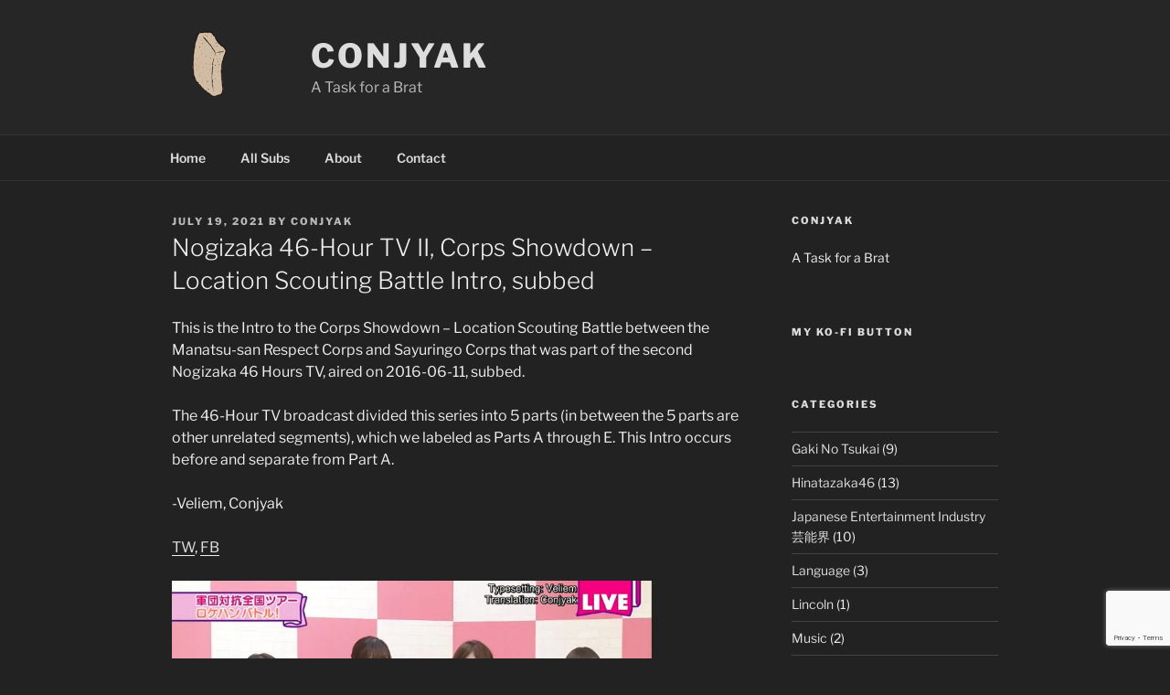

--- FILE ---
content_type: text/html; charset=utf-8
request_url: https://www.google.com/recaptcha/api2/anchor?ar=1&k=6Le5srEUAAAAAIVX9Lw2S9wESskszEYu9-CpTVPz&co=aHR0cHM6Ly9jb25qeWFrLmNvbTo0NDM.&hl=en&v=PoyoqOPhxBO7pBk68S4YbpHZ&size=invisible&anchor-ms=20000&execute-ms=30000&cb=jp2y2yreupa7
body_size: 48558
content:
<!DOCTYPE HTML><html dir="ltr" lang="en"><head><meta http-equiv="Content-Type" content="text/html; charset=UTF-8">
<meta http-equiv="X-UA-Compatible" content="IE=edge">
<title>reCAPTCHA</title>
<style type="text/css">
/* cyrillic-ext */
@font-face {
  font-family: 'Roboto';
  font-style: normal;
  font-weight: 400;
  font-stretch: 100%;
  src: url(//fonts.gstatic.com/s/roboto/v48/KFO7CnqEu92Fr1ME7kSn66aGLdTylUAMa3GUBHMdazTgWw.woff2) format('woff2');
  unicode-range: U+0460-052F, U+1C80-1C8A, U+20B4, U+2DE0-2DFF, U+A640-A69F, U+FE2E-FE2F;
}
/* cyrillic */
@font-face {
  font-family: 'Roboto';
  font-style: normal;
  font-weight: 400;
  font-stretch: 100%;
  src: url(//fonts.gstatic.com/s/roboto/v48/KFO7CnqEu92Fr1ME7kSn66aGLdTylUAMa3iUBHMdazTgWw.woff2) format('woff2');
  unicode-range: U+0301, U+0400-045F, U+0490-0491, U+04B0-04B1, U+2116;
}
/* greek-ext */
@font-face {
  font-family: 'Roboto';
  font-style: normal;
  font-weight: 400;
  font-stretch: 100%;
  src: url(//fonts.gstatic.com/s/roboto/v48/KFO7CnqEu92Fr1ME7kSn66aGLdTylUAMa3CUBHMdazTgWw.woff2) format('woff2');
  unicode-range: U+1F00-1FFF;
}
/* greek */
@font-face {
  font-family: 'Roboto';
  font-style: normal;
  font-weight: 400;
  font-stretch: 100%;
  src: url(//fonts.gstatic.com/s/roboto/v48/KFO7CnqEu92Fr1ME7kSn66aGLdTylUAMa3-UBHMdazTgWw.woff2) format('woff2');
  unicode-range: U+0370-0377, U+037A-037F, U+0384-038A, U+038C, U+038E-03A1, U+03A3-03FF;
}
/* math */
@font-face {
  font-family: 'Roboto';
  font-style: normal;
  font-weight: 400;
  font-stretch: 100%;
  src: url(//fonts.gstatic.com/s/roboto/v48/KFO7CnqEu92Fr1ME7kSn66aGLdTylUAMawCUBHMdazTgWw.woff2) format('woff2');
  unicode-range: U+0302-0303, U+0305, U+0307-0308, U+0310, U+0312, U+0315, U+031A, U+0326-0327, U+032C, U+032F-0330, U+0332-0333, U+0338, U+033A, U+0346, U+034D, U+0391-03A1, U+03A3-03A9, U+03B1-03C9, U+03D1, U+03D5-03D6, U+03F0-03F1, U+03F4-03F5, U+2016-2017, U+2034-2038, U+203C, U+2040, U+2043, U+2047, U+2050, U+2057, U+205F, U+2070-2071, U+2074-208E, U+2090-209C, U+20D0-20DC, U+20E1, U+20E5-20EF, U+2100-2112, U+2114-2115, U+2117-2121, U+2123-214F, U+2190, U+2192, U+2194-21AE, U+21B0-21E5, U+21F1-21F2, U+21F4-2211, U+2213-2214, U+2216-22FF, U+2308-230B, U+2310, U+2319, U+231C-2321, U+2336-237A, U+237C, U+2395, U+239B-23B7, U+23D0, U+23DC-23E1, U+2474-2475, U+25AF, U+25B3, U+25B7, U+25BD, U+25C1, U+25CA, U+25CC, U+25FB, U+266D-266F, U+27C0-27FF, U+2900-2AFF, U+2B0E-2B11, U+2B30-2B4C, U+2BFE, U+3030, U+FF5B, U+FF5D, U+1D400-1D7FF, U+1EE00-1EEFF;
}
/* symbols */
@font-face {
  font-family: 'Roboto';
  font-style: normal;
  font-weight: 400;
  font-stretch: 100%;
  src: url(//fonts.gstatic.com/s/roboto/v48/KFO7CnqEu92Fr1ME7kSn66aGLdTylUAMaxKUBHMdazTgWw.woff2) format('woff2');
  unicode-range: U+0001-000C, U+000E-001F, U+007F-009F, U+20DD-20E0, U+20E2-20E4, U+2150-218F, U+2190, U+2192, U+2194-2199, U+21AF, U+21E6-21F0, U+21F3, U+2218-2219, U+2299, U+22C4-22C6, U+2300-243F, U+2440-244A, U+2460-24FF, U+25A0-27BF, U+2800-28FF, U+2921-2922, U+2981, U+29BF, U+29EB, U+2B00-2BFF, U+4DC0-4DFF, U+FFF9-FFFB, U+10140-1018E, U+10190-1019C, U+101A0, U+101D0-101FD, U+102E0-102FB, U+10E60-10E7E, U+1D2C0-1D2D3, U+1D2E0-1D37F, U+1F000-1F0FF, U+1F100-1F1AD, U+1F1E6-1F1FF, U+1F30D-1F30F, U+1F315, U+1F31C, U+1F31E, U+1F320-1F32C, U+1F336, U+1F378, U+1F37D, U+1F382, U+1F393-1F39F, U+1F3A7-1F3A8, U+1F3AC-1F3AF, U+1F3C2, U+1F3C4-1F3C6, U+1F3CA-1F3CE, U+1F3D4-1F3E0, U+1F3ED, U+1F3F1-1F3F3, U+1F3F5-1F3F7, U+1F408, U+1F415, U+1F41F, U+1F426, U+1F43F, U+1F441-1F442, U+1F444, U+1F446-1F449, U+1F44C-1F44E, U+1F453, U+1F46A, U+1F47D, U+1F4A3, U+1F4B0, U+1F4B3, U+1F4B9, U+1F4BB, U+1F4BF, U+1F4C8-1F4CB, U+1F4D6, U+1F4DA, U+1F4DF, U+1F4E3-1F4E6, U+1F4EA-1F4ED, U+1F4F7, U+1F4F9-1F4FB, U+1F4FD-1F4FE, U+1F503, U+1F507-1F50B, U+1F50D, U+1F512-1F513, U+1F53E-1F54A, U+1F54F-1F5FA, U+1F610, U+1F650-1F67F, U+1F687, U+1F68D, U+1F691, U+1F694, U+1F698, U+1F6AD, U+1F6B2, U+1F6B9-1F6BA, U+1F6BC, U+1F6C6-1F6CF, U+1F6D3-1F6D7, U+1F6E0-1F6EA, U+1F6F0-1F6F3, U+1F6F7-1F6FC, U+1F700-1F7FF, U+1F800-1F80B, U+1F810-1F847, U+1F850-1F859, U+1F860-1F887, U+1F890-1F8AD, U+1F8B0-1F8BB, U+1F8C0-1F8C1, U+1F900-1F90B, U+1F93B, U+1F946, U+1F984, U+1F996, U+1F9E9, U+1FA00-1FA6F, U+1FA70-1FA7C, U+1FA80-1FA89, U+1FA8F-1FAC6, U+1FACE-1FADC, U+1FADF-1FAE9, U+1FAF0-1FAF8, U+1FB00-1FBFF;
}
/* vietnamese */
@font-face {
  font-family: 'Roboto';
  font-style: normal;
  font-weight: 400;
  font-stretch: 100%;
  src: url(//fonts.gstatic.com/s/roboto/v48/KFO7CnqEu92Fr1ME7kSn66aGLdTylUAMa3OUBHMdazTgWw.woff2) format('woff2');
  unicode-range: U+0102-0103, U+0110-0111, U+0128-0129, U+0168-0169, U+01A0-01A1, U+01AF-01B0, U+0300-0301, U+0303-0304, U+0308-0309, U+0323, U+0329, U+1EA0-1EF9, U+20AB;
}
/* latin-ext */
@font-face {
  font-family: 'Roboto';
  font-style: normal;
  font-weight: 400;
  font-stretch: 100%;
  src: url(//fonts.gstatic.com/s/roboto/v48/KFO7CnqEu92Fr1ME7kSn66aGLdTylUAMa3KUBHMdazTgWw.woff2) format('woff2');
  unicode-range: U+0100-02BA, U+02BD-02C5, U+02C7-02CC, U+02CE-02D7, U+02DD-02FF, U+0304, U+0308, U+0329, U+1D00-1DBF, U+1E00-1E9F, U+1EF2-1EFF, U+2020, U+20A0-20AB, U+20AD-20C0, U+2113, U+2C60-2C7F, U+A720-A7FF;
}
/* latin */
@font-face {
  font-family: 'Roboto';
  font-style: normal;
  font-weight: 400;
  font-stretch: 100%;
  src: url(//fonts.gstatic.com/s/roboto/v48/KFO7CnqEu92Fr1ME7kSn66aGLdTylUAMa3yUBHMdazQ.woff2) format('woff2');
  unicode-range: U+0000-00FF, U+0131, U+0152-0153, U+02BB-02BC, U+02C6, U+02DA, U+02DC, U+0304, U+0308, U+0329, U+2000-206F, U+20AC, U+2122, U+2191, U+2193, U+2212, U+2215, U+FEFF, U+FFFD;
}
/* cyrillic-ext */
@font-face {
  font-family: 'Roboto';
  font-style: normal;
  font-weight: 500;
  font-stretch: 100%;
  src: url(//fonts.gstatic.com/s/roboto/v48/KFO7CnqEu92Fr1ME7kSn66aGLdTylUAMa3GUBHMdazTgWw.woff2) format('woff2');
  unicode-range: U+0460-052F, U+1C80-1C8A, U+20B4, U+2DE0-2DFF, U+A640-A69F, U+FE2E-FE2F;
}
/* cyrillic */
@font-face {
  font-family: 'Roboto';
  font-style: normal;
  font-weight: 500;
  font-stretch: 100%;
  src: url(//fonts.gstatic.com/s/roboto/v48/KFO7CnqEu92Fr1ME7kSn66aGLdTylUAMa3iUBHMdazTgWw.woff2) format('woff2');
  unicode-range: U+0301, U+0400-045F, U+0490-0491, U+04B0-04B1, U+2116;
}
/* greek-ext */
@font-face {
  font-family: 'Roboto';
  font-style: normal;
  font-weight: 500;
  font-stretch: 100%;
  src: url(//fonts.gstatic.com/s/roboto/v48/KFO7CnqEu92Fr1ME7kSn66aGLdTylUAMa3CUBHMdazTgWw.woff2) format('woff2');
  unicode-range: U+1F00-1FFF;
}
/* greek */
@font-face {
  font-family: 'Roboto';
  font-style: normal;
  font-weight: 500;
  font-stretch: 100%;
  src: url(//fonts.gstatic.com/s/roboto/v48/KFO7CnqEu92Fr1ME7kSn66aGLdTylUAMa3-UBHMdazTgWw.woff2) format('woff2');
  unicode-range: U+0370-0377, U+037A-037F, U+0384-038A, U+038C, U+038E-03A1, U+03A3-03FF;
}
/* math */
@font-face {
  font-family: 'Roboto';
  font-style: normal;
  font-weight: 500;
  font-stretch: 100%;
  src: url(//fonts.gstatic.com/s/roboto/v48/KFO7CnqEu92Fr1ME7kSn66aGLdTylUAMawCUBHMdazTgWw.woff2) format('woff2');
  unicode-range: U+0302-0303, U+0305, U+0307-0308, U+0310, U+0312, U+0315, U+031A, U+0326-0327, U+032C, U+032F-0330, U+0332-0333, U+0338, U+033A, U+0346, U+034D, U+0391-03A1, U+03A3-03A9, U+03B1-03C9, U+03D1, U+03D5-03D6, U+03F0-03F1, U+03F4-03F5, U+2016-2017, U+2034-2038, U+203C, U+2040, U+2043, U+2047, U+2050, U+2057, U+205F, U+2070-2071, U+2074-208E, U+2090-209C, U+20D0-20DC, U+20E1, U+20E5-20EF, U+2100-2112, U+2114-2115, U+2117-2121, U+2123-214F, U+2190, U+2192, U+2194-21AE, U+21B0-21E5, U+21F1-21F2, U+21F4-2211, U+2213-2214, U+2216-22FF, U+2308-230B, U+2310, U+2319, U+231C-2321, U+2336-237A, U+237C, U+2395, U+239B-23B7, U+23D0, U+23DC-23E1, U+2474-2475, U+25AF, U+25B3, U+25B7, U+25BD, U+25C1, U+25CA, U+25CC, U+25FB, U+266D-266F, U+27C0-27FF, U+2900-2AFF, U+2B0E-2B11, U+2B30-2B4C, U+2BFE, U+3030, U+FF5B, U+FF5D, U+1D400-1D7FF, U+1EE00-1EEFF;
}
/* symbols */
@font-face {
  font-family: 'Roboto';
  font-style: normal;
  font-weight: 500;
  font-stretch: 100%;
  src: url(//fonts.gstatic.com/s/roboto/v48/KFO7CnqEu92Fr1ME7kSn66aGLdTylUAMaxKUBHMdazTgWw.woff2) format('woff2');
  unicode-range: U+0001-000C, U+000E-001F, U+007F-009F, U+20DD-20E0, U+20E2-20E4, U+2150-218F, U+2190, U+2192, U+2194-2199, U+21AF, U+21E6-21F0, U+21F3, U+2218-2219, U+2299, U+22C4-22C6, U+2300-243F, U+2440-244A, U+2460-24FF, U+25A0-27BF, U+2800-28FF, U+2921-2922, U+2981, U+29BF, U+29EB, U+2B00-2BFF, U+4DC0-4DFF, U+FFF9-FFFB, U+10140-1018E, U+10190-1019C, U+101A0, U+101D0-101FD, U+102E0-102FB, U+10E60-10E7E, U+1D2C0-1D2D3, U+1D2E0-1D37F, U+1F000-1F0FF, U+1F100-1F1AD, U+1F1E6-1F1FF, U+1F30D-1F30F, U+1F315, U+1F31C, U+1F31E, U+1F320-1F32C, U+1F336, U+1F378, U+1F37D, U+1F382, U+1F393-1F39F, U+1F3A7-1F3A8, U+1F3AC-1F3AF, U+1F3C2, U+1F3C4-1F3C6, U+1F3CA-1F3CE, U+1F3D4-1F3E0, U+1F3ED, U+1F3F1-1F3F3, U+1F3F5-1F3F7, U+1F408, U+1F415, U+1F41F, U+1F426, U+1F43F, U+1F441-1F442, U+1F444, U+1F446-1F449, U+1F44C-1F44E, U+1F453, U+1F46A, U+1F47D, U+1F4A3, U+1F4B0, U+1F4B3, U+1F4B9, U+1F4BB, U+1F4BF, U+1F4C8-1F4CB, U+1F4D6, U+1F4DA, U+1F4DF, U+1F4E3-1F4E6, U+1F4EA-1F4ED, U+1F4F7, U+1F4F9-1F4FB, U+1F4FD-1F4FE, U+1F503, U+1F507-1F50B, U+1F50D, U+1F512-1F513, U+1F53E-1F54A, U+1F54F-1F5FA, U+1F610, U+1F650-1F67F, U+1F687, U+1F68D, U+1F691, U+1F694, U+1F698, U+1F6AD, U+1F6B2, U+1F6B9-1F6BA, U+1F6BC, U+1F6C6-1F6CF, U+1F6D3-1F6D7, U+1F6E0-1F6EA, U+1F6F0-1F6F3, U+1F6F7-1F6FC, U+1F700-1F7FF, U+1F800-1F80B, U+1F810-1F847, U+1F850-1F859, U+1F860-1F887, U+1F890-1F8AD, U+1F8B0-1F8BB, U+1F8C0-1F8C1, U+1F900-1F90B, U+1F93B, U+1F946, U+1F984, U+1F996, U+1F9E9, U+1FA00-1FA6F, U+1FA70-1FA7C, U+1FA80-1FA89, U+1FA8F-1FAC6, U+1FACE-1FADC, U+1FADF-1FAE9, U+1FAF0-1FAF8, U+1FB00-1FBFF;
}
/* vietnamese */
@font-face {
  font-family: 'Roboto';
  font-style: normal;
  font-weight: 500;
  font-stretch: 100%;
  src: url(//fonts.gstatic.com/s/roboto/v48/KFO7CnqEu92Fr1ME7kSn66aGLdTylUAMa3OUBHMdazTgWw.woff2) format('woff2');
  unicode-range: U+0102-0103, U+0110-0111, U+0128-0129, U+0168-0169, U+01A0-01A1, U+01AF-01B0, U+0300-0301, U+0303-0304, U+0308-0309, U+0323, U+0329, U+1EA0-1EF9, U+20AB;
}
/* latin-ext */
@font-face {
  font-family: 'Roboto';
  font-style: normal;
  font-weight: 500;
  font-stretch: 100%;
  src: url(//fonts.gstatic.com/s/roboto/v48/KFO7CnqEu92Fr1ME7kSn66aGLdTylUAMa3KUBHMdazTgWw.woff2) format('woff2');
  unicode-range: U+0100-02BA, U+02BD-02C5, U+02C7-02CC, U+02CE-02D7, U+02DD-02FF, U+0304, U+0308, U+0329, U+1D00-1DBF, U+1E00-1E9F, U+1EF2-1EFF, U+2020, U+20A0-20AB, U+20AD-20C0, U+2113, U+2C60-2C7F, U+A720-A7FF;
}
/* latin */
@font-face {
  font-family: 'Roboto';
  font-style: normal;
  font-weight: 500;
  font-stretch: 100%;
  src: url(//fonts.gstatic.com/s/roboto/v48/KFO7CnqEu92Fr1ME7kSn66aGLdTylUAMa3yUBHMdazQ.woff2) format('woff2');
  unicode-range: U+0000-00FF, U+0131, U+0152-0153, U+02BB-02BC, U+02C6, U+02DA, U+02DC, U+0304, U+0308, U+0329, U+2000-206F, U+20AC, U+2122, U+2191, U+2193, U+2212, U+2215, U+FEFF, U+FFFD;
}
/* cyrillic-ext */
@font-face {
  font-family: 'Roboto';
  font-style: normal;
  font-weight: 900;
  font-stretch: 100%;
  src: url(//fonts.gstatic.com/s/roboto/v48/KFO7CnqEu92Fr1ME7kSn66aGLdTylUAMa3GUBHMdazTgWw.woff2) format('woff2');
  unicode-range: U+0460-052F, U+1C80-1C8A, U+20B4, U+2DE0-2DFF, U+A640-A69F, U+FE2E-FE2F;
}
/* cyrillic */
@font-face {
  font-family: 'Roboto';
  font-style: normal;
  font-weight: 900;
  font-stretch: 100%;
  src: url(//fonts.gstatic.com/s/roboto/v48/KFO7CnqEu92Fr1ME7kSn66aGLdTylUAMa3iUBHMdazTgWw.woff2) format('woff2');
  unicode-range: U+0301, U+0400-045F, U+0490-0491, U+04B0-04B1, U+2116;
}
/* greek-ext */
@font-face {
  font-family: 'Roboto';
  font-style: normal;
  font-weight: 900;
  font-stretch: 100%;
  src: url(//fonts.gstatic.com/s/roboto/v48/KFO7CnqEu92Fr1ME7kSn66aGLdTylUAMa3CUBHMdazTgWw.woff2) format('woff2');
  unicode-range: U+1F00-1FFF;
}
/* greek */
@font-face {
  font-family: 'Roboto';
  font-style: normal;
  font-weight: 900;
  font-stretch: 100%;
  src: url(//fonts.gstatic.com/s/roboto/v48/KFO7CnqEu92Fr1ME7kSn66aGLdTylUAMa3-UBHMdazTgWw.woff2) format('woff2');
  unicode-range: U+0370-0377, U+037A-037F, U+0384-038A, U+038C, U+038E-03A1, U+03A3-03FF;
}
/* math */
@font-face {
  font-family: 'Roboto';
  font-style: normal;
  font-weight: 900;
  font-stretch: 100%;
  src: url(//fonts.gstatic.com/s/roboto/v48/KFO7CnqEu92Fr1ME7kSn66aGLdTylUAMawCUBHMdazTgWw.woff2) format('woff2');
  unicode-range: U+0302-0303, U+0305, U+0307-0308, U+0310, U+0312, U+0315, U+031A, U+0326-0327, U+032C, U+032F-0330, U+0332-0333, U+0338, U+033A, U+0346, U+034D, U+0391-03A1, U+03A3-03A9, U+03B1-03C9, U+03D1, U+03D5-03D6, U+03F0-03F1, U+03F4-03F5, U+2016-2017, U+2034-2038, U+203C, U+2040, U+2043, U+2047, U+2050, U+2057, U+205F, U+2070-2071, U+2074-208E, U+2090-209C, U+20D0-20DC, U+20E1, U+20E5-20EF, U+2100-2112, U+2114-2115, U+2117-2121, U+2123-214F, U+2190, U+2192, U+2194-21AE, U+21B0-21E5, U+21F1-21F2, U+21F4-2211, U+2213-2214, U+2216-22FF, U+2308-230B, U+2310, U+2319, U+231C-2321, U+2336-237A, U+237C, U+2395, U+239B-23B7, U+23D0, U+23DC-23E1, U+2474-2475, U+25AF, U+25B3, U+25B7, U+25BD, U+25C1, U+25CA, U+25CC, U+25FB, U+266D-266F, U+27C0-27FF, U+2900-2AFF, U+2B0E-2B11, U+2B30-2B4C, U+2BFE, U+3030, U+FF5B, U+FF5D, U+1D400-1D7FF, U+1EE00-1EEFF;
}
/* symbols */
@font-face {
  font-family: 'Roboto';
  font-style: normal;
  font-weight: 900;
  font-stretch: 100%;
  src: url(//fonts.gstatic.com/s/roboto/v48/KFO7CnqEu92Fr1ME7kSn66aGLdTylUAMaxKUBHMdazTgWw.woff2) format('woff2');
  unicode-range: U+0001-000C, U+000E-001F, U+007F-009F, U+20DD-20E0, U+20E2-20E4, U+2150-218F, U+2190, U+2192, U+2194-2199, U+21AF, U+21E6-21F0, U+21F3, U+2218-2219, U+2299, U+22C4-22C6, U+2300-243F, U+2440-244A, U+2460-24FF, U+25A0-27BF, U+2800-28FF, U+2921-2922, U+2981, U+29BF, U+29EB, U+2B00-2BFF, U+4DC0-4DFF, U+FFF9-FFFB, U+10140-1018E, U+10190-1019C, U+101A0, U+101D0-101FD, U+102E0-102FB, U+10E60-10E7E, U+1D2C0-1D2D3, U+1D2E0-1D37F, U+1F000-1F0FF, U+1F100-1F1AD, U+1F1E6-1F1FF, U+1F30D-1F30F, U+1F315, U+1F31C, U+1F31E, U+1F320-1F32C, U+1F336, U+1F378, U+1F37D, U+1F382, U+1F393-1F39F, U+1F3A7-1F3A8, U+1F3AC-1F3AF, U+1F3C2, U+1F3C4-1F3C6, U+1F3CA-1F3CE, U+1F3D4-1F3E0, U+1F3ED, U+1F3F1-1F3F3, U+1F3F5-1F3F7, U+1F408, U+1F415, U+1F41F, U+1F426, U+1F43F, U+1F441-1F442, U+1F444, U+1F446-1F449, U+1F44C-1F44E, U+1F453, U+1F46A, U+1F47D, U+1F4A3, U+1F4B0, U+1F4B3, U+1F4B9, U+1F4BB, U+1F4BF, U+1F4C8-1F4CB, U+1F4D6, U+1F4DA, U+1F4DF, U+1F4E3-1F4E6, U+1F4EA-1F4ED, U+1F4F7, U+1F4F9-1F4FB, U+1F4FD-1F4FE, U+1F503, U+1F507-1F50B, U+1F50D, U+1F512-1F513, U+1F53E-1F54A, U+1F54F-1F5FA, U+1F610, U+1F650-1F67F, U+1F687, U+1F68D, U+1F691, U+1F694, U+1F698, U+1F6AD, U+1F6B2, U+1F6B9-1F6BA, U+1F6BC, U+1F6C6-1F6CF, U+1F6D3-1F6D7, U+1F6E0-1F6EA, U+1F6F0-1F6F3, U+1F6F7-1F6FC, U+1F700-1F7FF, U+1F800-1F80B, U+1F810-1F847, U+1F850-1F859, U+1F860-1F887, U+1F890-1F8AD, U+1F8B0-1F8BB, U+1F8C0-1F8C1, U+1F900-1F90B, U+1F93B, U+1F946, U+1F984, U+1F996, U+1F9E9, U+1FA00-1FA6F, U+1FA70-1FA7C, U+1FA80-1FA89, U+1FA8F-1FAC6, U+1FACE-1FADC, U+1FADF-1FAE9, U+1FAF0-1FAF8, U+1FB00-1FBFF;
}
/* vietnamese */
@font-face {
  font-family: 'Roboto';
  font-style: normal;
  font-weight: 900;
  font-stretch: 100%;
  src: url(//fonts.gstatic.com/s/roboto/v48/KFO7CnqEu92Fr1ME7kSn66aGLdTylUAMa3OUBHMdazTgWw.woff2) format('woff2');
  unicode-range: U+0102-0103, U+0110-0111, U+0128-0129, U+0168-0169, U+01A0-01A1, U+01AF-01B0, U+0300-0301, U+0303-0304, U+0308-0309, U+0323, U+0329, U+1EA0-1EF9, U+20AB;
}
/* latin-ext */
@font-face {
  font-family: 'Roboto';
  font-style: normal;
  font-weight: 900;
  font-stretch: 100%;
  src: url(//fonts.gstatic.com/s/roboto/v48/KFO7CnqEu92Fr1ME7kSn66aGLdTylUAMa3KUBHMdazTgWw.woff2) format('woff2');
  unicode-range: U+0100-02BA, U+02BD-02C5, U+02C7-02CC, U+02CE-02D7, U+02DD-02FF, U+0304, U+0308, U+0329, U+1D00-1DBF, U+1E00-1E9F, U+1EF2-1EFF, U+2020, U+20A0-20AB, U+20AD-20C0, U+2113, U+2C60-2C7F, U+A720-A7FF;
}
/* latin */
@font-face {
  font-family: 'Roboto';
  font-style: normal;
  font-weight: 900;
  font-stretch: 100%;
  src: url(//fonts.gstatic.com/s/roboto/v48/KFO7CnqEu92Fr1ME7kSn66aGLdTylUAMa3yUBHMdazQ.woff2) format('woff2');
  unicode-range: U+0000-00FF, U+0131, U+0152-0153, U+02BB-02BC, U+02C6, U+02DA, U+02DC, U+0304, U+0308, U+0329, U+2000-206F, U+20AC, U+2122, U+2191, U+2193, U+2212, U+2215, U+FEFF, U+FFFD;
}

</style>
<link rel="stylesheet" type="text/css" href="https://www.gstatic.com/recaptcha/releases/PoyoqOPhxBO7pBk68S4YbpHZ/styles__ltr.css">
<script nonce="H25CGc4RCGJ6EncX_eJTrw" type="text/javascript">window['__recaptcha_api'] = 'https://www.google.com/recaptcha/api2/';</script>
<script type="text/javascript" src="https://www.gstatic.com/recaptcha/releases/PoyoqOPhxBO7pBk68S4YbpHZ/recaptcha__en.js" nonce="H25CGc4RCGJ6EncX_eJTrw">
      
    </script></head>
<body><div id="rc-anchor-alert" class="rc-anchor-alert"></div>
<input type="hidden" id="recaptcha-token" value="[base64]">
<script type="text/javascript" nonce="H25CGc4RCGJ6EncX_eJTrw">
      recaptcha.anchor.Main.init("[\x22ainput\x22,[\x22bgdata\x22,\x22\x22,\[base64]/[base64]/[base64]/ZyhXLGgpOnEoW04sMjEsbF0sVywwKSxoKSxmYWxzZSxmYWxzZSl9Y2F0Y2goayl7RygzNTgsVyk/[base64]/[base64]/[base64]/[base64]/[base64]/[base64]/[base64]/bmV3IEJbT10oRFswXSk6dz09Mj9uZXcgQltPXShEWzBdLERbMV0pOnc9PTM/bmV3IEJbT10oRFswXSxEWzFdLERbMl0pOnc9PTQ/[base64]/[base64]/[base64]/[base64]/[base64]\\u003d\x22,\[base64]\\u003d\x22,\x22C8KAw4/Dl3/DvMOww5fDrcO3w6ZKIsOxwowjw4EEwp8NTsOwPcO8w5vDjcKtw7vDunLCvsO0w6XDjcKiw69WaHYZwo3CgVTDhcK8VmR2asOjUwd1w5rDmMO4w6bDuClUwrk4w4Jgwr3DjMK+CHQVw4LDhcOCScODw4NxDDDCrcOjFDETw4hsXsK/wrDDhSXCgnXCocOYEWvDlMOhw6fDmcOsdmLCq8Oew4EIbGjCmcKwwphqwoTCgHNXUHfDlCzCoMObUS7Cl8KKD19kMsOSPcKZK8O6wpsYw7zCvSZpKMK7HcOsD8KlD8O5VRzCqlXCrkDDpcKQLsOuE8Kpw7RSZMKSe8O9wrY/wowfP0obQMOvaT7CgMKUwqTDqsKbw4rCpMOlHsKScsOCe8OfJ8OCwqxwwoLCmhjCsHl5bnXCsMKGXkHDuCI+SHzDgmc/wpUcKMKxTkDChAB6wrEMwqzCpBHDmcOhw6h2w4ovw4ANcw7Dr8OGwottRUh5wqTCsTjCmcOLMMOldMOFwoLCgBxQBwNCZCnChnvDpjjDpmnDrEw9RiYhZMK5BSPCimnCmXPDsMKww5nDtMOxDMKPwqAYH8OGKMOVwrHChHjChx1BIsKIwoMgHHVqeH4CDcO/XmTDkMO1w4c3w6FXwqRPGS/[base64]/DqsKUbwEtwrkQwro6TsOgw4xVw6vDmsKyACwwb0oORjYOBxjDusObGkV2w4fDusOFw5bDg8Ogw5Z7w6zCvsO/[base64]/DksOywpBzdsOoAS5XJMKFaXxPwocxwofDgFRlRGbDqDnDn8KNBcKCwqfCoHJuecOMwr54bsKNIAzDhXgwPnYGBk/CsMOLw7zDg8KawprDgsOjRcKUYEoFw7TCpFFVwp8OUcKha3nCucKowp/CpsO2w5DDvMOwBsKLD8OLw4bChSfCrsKyw6tcXmBwwo7DpcOPK8O8EMKvM8KOwp4+FGo0bQZpZX/DllTDrkTCocKowp/CqkHDsMO+eMKFQcOjOA4Nwp8THXtfwpZJwpjCpsOQwrRYZX7CpMOCwrvCnHnDmcOdwr4QaMObwr1CLMOuQg/[base64]/wqRBwqpfVhFMRzvCnEnCjsKUwpJtIgEMwpbCnMOZw4oRw6HCr8O0wrsscsOgf1bDoyYldE/DqH7DpsORw75fw6ZedzZ4wq/CpixTb39jTsOkw6rDrRbDpcOgCMObOwNXQ2PCnVnDtMOaw4jCsQXCvcKZLMKCw5IEw4LDtsO2w5xQJcOJCsOFw6rDrzNUKTLDqhvCjW/DtMKQYMKrBxMFwodfLHLCuMKZPcK8wrMzwoBXwqoKw6DDpMKHwovDnXgpNm3Dp8K3w7bDj8Ozwo7DrCNIw5QKw5fDj2jDnsO6e8KFw4DDisKIWMK0cU8zE8OUw4zDkA7DjsOYR8KVw59ywokIw6bDqcOuw7/[base64]/wrlkacOtwqzCmwwhw49/MzRKwrHChHTCkcK1eMOpw77DkRgoTAHClzpXTnjDvllSw5YiKcOrw7FocMK8wokMwq0cJcKjDcKJw73DosKBwrItPG/ClVTCizQCVUZnw70ewpLCiMOFw7ovY8Ojw6zCsyvCrRzDpH3CtcKdwq9uw7LDhMOpUsOtQsK/[base64]/[base64]/CmMOKwqV1NX/DqcKAw6wxZMKQw4gjwpwrw5vCpkTCtjwswpDDlMK2wrNow4ZACMK8G8Olw4/ClxfDnH7DvWbCmMKFTcOwdsKbOsKpN8OZw4xrw4jCqcKGw4PCj8O6w6PDnMO9TAQrw4ZfU8OdHRHDtsKXYVvDlU8zXMKhJcOBf8Kjw6kjw4oIw4VBw5psFkAmXTvCt2E6wp/Dq8KDYCHCiBrCiMKCwrpcwrfDoFTDicOlG8KzBj0kXcOJZcKkGwfDm1zDq1hUbcKgw6zDtsKPw4nDkCXDkMKmw6PCv0nDqgRBwq50w7QpwqY3w4PDo8OiwpXDk8KWwqN/SC03dmbCrMKow7cTXMKUE0BWw7Fmw5zDoMKSwqYkw7liwpvCmcO5w5HCocOQw5QvOBXDgGfCqzsUw5AZw4Zyw4zCm2QSwrZcesO5ccKDwrvCsSFNAcKSPsOowpM+w4VOwqYew43DjWYqwpFFGzx9CcOkOsOcwpzDmUceQMKeCWlSPzp5ETkVwrHCpMKJw5t7w4Vochc/[base64]/DhntiQ8Kuw78sw4HDvjHCscKbwo7DusKgScOlwrNywo3DosOiwqB0w4DCicKGb8O9w6geb8OieF1Mw73CnMKDwoQtEEjDiUHCqScpeyBiw4HCsMOKwrrCmMK/fsKkw53CiW47PcKswqtiwoXCjsKvFRLCocKIw4PCsysDwrXCsktzwrJhJ8K/w5YgBcObEMKtLcOUO8KQw4HDjRLCsMOJT2I2G1nDrMOsXMKIN102Gi0Xw4xQwrAxesOaw7E/[base64]/[base64]/[base64]/w6JLcGzDgMK9ZkQiwpTDs8Kzw7fDqDtka8K8wopfwqYdPcOAE8OUXsOqwp8TL8KeOcKtTsKkwrHChcKOazknWBxpACt+wrdmwoPDhsKAa8OZVyHCmcKXbWg2WsKbKsO1w53CtMK8Tx9aw4PCiRfDmUPCpMOhwqDDlRVfw40JKCPClmjDhsOVw7gjICp5FRzDg1/[base64]/CjEDCsA3DscOAM8KLMi0lbF/DgkzDn8KzNSRyXBB+GUjCkxJmfFgsw5jCisK4JMKMKhgMw77DpnLDgCzChcO4w7PCnTx0d8O2wpsSTcK1YzzCgV3CiMKPw7t2wrnDrl/CnMKDfFAfw4XDjsOJW8OvJ8K9wprDqxLDqmgNdx/[base64]/wqbDm0BJw6DCpAfDk8KqVcOWw5xsXWgfDQ17wrt6aTTDjcKFDcO4VsKhNcKywpDCnMKbRWh4SQbDv8O0Z0nCqEfDvA8ew4FlCMKJwpVAw4/Cvlpzw7nDoMK9wrRWHcKEwoLCulHDgcKLw4BiPjkFwobCg8K5wqPCmDh0f0YVKDPCrsK4wrXCrsKmwpxWw7dxw4fCm8Kbw5ZwaV3CkF7DvkhzAU/DncKIAMKAM2J5w6fDjGpsVwzClsKkwpk+T8O/cwZdLUZCwpBFwpLDocOqw6nDrTgrw43CqcOAw6bDqSsPaixFw7HDoXNfwqArAsKjGcOCcghTwqfDk8KdVj9lPR/CtMOfQxXCo8OFcRFjew1ww6JpM1fDgcKvfMKWw7olw7vDhMKhURHCvkNFKiVYH8O4w7rDlV7DrcOWw4Y5CBY1wow0BsOKccKswpNHXQ0mR8Kyw7cuGGYhGUvCokDDocO5P8KTw7oow7E7FsOPw7podMOhwoJcHA3DtMOifsOewp/Ck8OnwqTCv23CqcKTw59/IcO6d8OXaF/[base64]/DolIkWD7DkDg8wq9lUBJEccKzw5vDmMKjwoPCg07CtSHCqCYjWsODZ8OtwpwJGDzCt20DwptEwqzDtWRowovCjHPDs2wSGhfDpxXDuQBUw6B3bcK9O8KmM2XDgcKUwpfCp8KNw7rDrcOCP8OoRsOFw5tIwqvDqcKgw5QDwrDDpMK4GFvClEo6wo/Dp1PCuU/[base64]/w7DDkQsVwoMDw5/[base64]/JXUWw4UAGi/[base64]/CrHbDmcObfHMXPkRLw73Do2o4w5FJHgUyQgdYwrRJw5/CnhvDsQTCj0lkwqMQw5Nkw6x1HMKuE0LClV7DkcKSw41sNhVewpnCgg50RcOmeMKJDMOVHFBzH8KQIxd7woUtw6ltRsKDwrfCo8K3a8Oew4TDskVeFFnDgivDosKJMVbDssOlBS5ZFcKxwp4sPBvDkEvCoGXDksKZMiDCjMOuwod4KRckVF7CpinCv8OEJWhnw7ULIA/Cp8Kfw7Vbw5kYT8KCw4kow5bChcOOw6o8M3heeAzDvsKPSQrClsKOw6XCosKUw7owf8OPY00BQzHDkcKIwrM1DSDCpsKQw5cDQzdow4w2UGPCpBbDtXFCw4/[base64]/wr9kR0PDq0YUE8KKwqcAVcKsw4lQwoNrw4TCisK6wrzDjCPDoWbCmQ9ewrNcwrrDocOuw7rCrAgLwr7DlGzCscKFw6Idw4vCvlHCqTIXdXAoZgHCg8Knw6lIwq/DoVHDpsKdwpkyw7XDuMKrDcKHEcOxKCrCrBd/w4zDssOWwpHCmMO9HcOuPyocwq5mBErDlcOmw69jw57CmVbDsnLCv8OcecOkw4Ykw5xKUxDCqFvDnChJcQTCqX/Du8OCLzXDjGtNw4zCmcOWwqTCkHB/w6dPF1fCtxdXw4rDgcOiX8O9TTIjHkTCuyfCl8K5wqTDl8OJwq7Dm8OfwoFcw4TCuMOicj09wrVlwpvDpHTCk8OAwpNeVcOOw7ByKcKCw79aw4QJJkHDj8KnLMOKe8O2wpfDu8OKwrtaYFFkw67CpEZWSFzCq8O0IUtpwr/[base64]/Du8O/[base64]/DnUPDt3rDskYXwqXCl0PDkcOHecO2bxllAVvCn8Khwodkw59Mw59Gw5LDk8K1VMKJdcKcwotTbgByfsOUbHQZwoMFGE4lwqE5w7R1RykxFAh7wr3DuDrDr1HDpsOOwpQVwprCnxrDrMK+eEXCoBh0wrfChiB5TzbDg10Nw6fCoEZiwonCo8O3w7bDvA/CkWzChXtZaDEew6zCgTA1wrvCmcOFwqTDuEQhwqEiKDbCjnlgwqXDtMOmLnfCucOWTjXChQbCnsO+w5TCvsKOwpzCosOkaE7Dm8KeIAl3KMKwwozChGM0bSkWbcK9XMKYM0PDlUrClsO3ICjCksKrG8OAV8KwwrtaKsOzTcOTNRBnDMOywq5LEXbDlMOUb8OuFMOTaG/DqcO2w5vCpMOQLlrCtQ9Jw64Lw4nDhMKKw4Jnwrxvw6PCu8OywpkNw4w9w6wnw7TChcKhwrvDpSTCtcOVGSTDmDnCtjXDngXCrcKdDcOKAcKRw7nCmsKxPDfCtsO/wqMIKjzDk8OxZ8KpNMORR8OYambCoSPDmSXDvQg8OUgxXGJxw5pZw7jCpSvCnsK2CSl1HhvDn8OpwqMOw6MFbQzCqsKuwpbDmcOZwq7CnCbDucOCw6UWwrTDvMKgwr5mFSzCmsKLc8K7C8KjUsOmLMK0KMKhLRoCU17DlhrCl8O/EjnCrMOjw4/Dh8Oww6bCt0DCkiwWwrrChVkjTR/Du309w4jCrGHDmzsHfxfDgyZ6EsKiw5w3Pk/[base64]/asKcCDzDssKEdEZ2wqHCrcK0T1HDhgo/wrbCjVQhLW1dF11EwrlvZjxow4/ChRZoVX7DjXrDtcO4woJGw7bDl8OlO8OEwoIewoHCghZywq/Dq0TCjR9xwpptw4lgPMKDeMKJBsKjwoVVwo/[base64]/DrsOFwqfCo8KKZGQHDcOCSG1qw4fDtsOiYwN3w6MUwrTClcKAeH0yBMOKwog8KsKHYRYuw5/DrsOewpBwbcOtSMK3wpkdw68oW8O6w4cRw4fCvcO8HRXCq8Kjw5xUwo1Hw5LCvMKUM1EBP8O+HsKPPW/[base64]/w7IdwrUFw5F/HzbCpMO5wpg1wpLDhQDCmxbCkcO/YMKmYgVAbjxfw4DCohV1w63DosKJwpjDhxBNN2XClsOVIMKCwp9uWlgHYcOrMMKJXQV5dSvDu8KmdQQhw5JIwqx5PsKMw47Cq8OcF8OtwpooY8OswpnCiTnDmytnOHJWCMOzw6gMw593fg8bw7PDumzCk8O4LMKcZDbCkMK1wo4EwpQ0dMKVci/[base64]/[base64]/DvFbDpMO/wr44CRAkw4wXw4rCusOvwqbDocKDw50FBMKDw6RqwojDlsOwPsOiwoEBRFjCo0nCscKjwozDpTYBwpx0SsOGwpXDssKyR8Osw7Nrw7XCinQBIAE2Kk0zJXnCuMOZwrJYcUnDv8OJFSXCm21rwqzDh8KGwqXDtsKyWwd7Jw5/Ml8MN2fDoMOBKFQJwpbDvQjDtMO9S3lWw4s5w49dwpXDscKzw5dFZ2p7L8OiShUew6gDQMKnITjCtsOyw74UwrnDvMOPaMK6wrfDtRLCknhtwqrDn8Odw6PDjEnDlsOzwrPCiMOxLsKwE8Kbb8KtwpfDt8KTN8K/w7XCo8Oywqc8YjrCumfDom9Mw55PLsO3wqFwJ8OkwrQLNcKpRcOuwo81wrlDfFnChcOpeTTDtV/[base64]/DxkrwoUlw78mw4Bpw6Rew4jCr8KZD8K5wrjCtS9Tw6AUw4vCnjsawptvw57CiMOaEj7CpBh0GcOTwrhpw5E3w5rCrkPDjMKqw7o4K2F3woI2w554wo1zPlEYwqDDhcKBOsOxw6TChF0Qwo46Q2hhw4bClMOAw69Mw7/[base64]/Du2sAw6wCKEsQKHxRHsKyUmwCw5orwqfCoSEgShrCkznDlMOlT1sNwpFywqp6EsOILlUgw5zDlMKbwr4xw5bDlU/[base64]/[base64]/Di8OOwqhXaHrCksKqVDVWa19LwpZIHm3Dv8OMf8KHCU9/wo1uwp0zJMOTZcOGw4LDkcKgw7DDpAYADMKTF1TCsUhvTCwpwolAQUIEfcKsKyNlQUJpWDsFey4tSsOtGCsGwqbDsHfDgsKBw502w4rDpDHDrlxLWMKfwoLCn2RCUsKmFjjDgcKww58Mw4nCkXYKwo7CtMOPw5/DusODEMK6wp7DmnFqEMOewrNPwp8ZwoxNDVUUMFcNGMKPwrPDksO3P8OEwq/CkW1gw7/Csx0Jwql+wp0ow5sCUsOgKMOOwo8SYcOiwogHcipUwqAISERUw5UpKsOgwrvDrz/DkMKUwpfDpirClADDnsOjZ8OvS8Kqw4AYwo4QVcKiwoMSWcKYwp0ow6XDimXDvGhZSgHDgghjG8KdwpbCi8OkGWnCqUFhwpIlw7gPwrLCqRQgVHvDkMO3wqwmw6PDncK/w5I5aFthwo/DmsOmwpvDt8OGwpY6bsKyw73Dn8KGTMO9F8OgCiZbO8Oiw6zCgAUcwpXDk0N3w696w4LDixcVdcKhJsKiWcOVRsONw5wLJcO3KA/[base64]/wrLDk0LCsybDkB3CsBfDv8OEw4BqwqkJw7xvXxLCq2jDjwbDu8OOKyY9b8O4eU8gam/DoH9hNTHDlWdNX8KtwptXFxIvYAjDv8KzPEBcworDiwTCh8Kuw5AKVUvDl8OxZEDDmRdFUsKGQDFpw4HCiTTCucKywpcJw7hMOsK6ajrClMOvwqdlcwDDiMOTVSHDssK+YMOqwo7CoB8Iwo/CgHoYw6caGcO0A03Cmk3CpwrCocKULMOjwrM8ZsOGNcOBIsOpKsKDcAfClxNkfMKQT8KnTAsAwpzDi8O1wqlJIcO9TzrDnMOww6bCi34Ib8O6wogUwpE+w4bDsmJaOsKBwrE+JMK/w7YDb38Vwq3DqsKKCcKdwobDkMKUB8KBFB/DtMODwppTwoPDo8KlwqPDlMK4RcOOLxo+w4MOXsKPZcOMZgQHwqlwMQfDrEkVL3YYw6TCisK3wph/wrfDicOTVx3DrgzCrsKUR8Ojw6rCq2DCr8OIEMORNsOlWlRUw6w7YsK6UMOUPcKfwqzDpQnDjMOEw4k4AcOUIF7DmmZXw585FcOiLi5HN8OTwrZRD1bCjTHCiF/CkxfDlllEwpdTwp/DthzClQEmwq9ow77CrBTDpMOcYlHCng/[base64]/Cuj3CmCfDjV8hw4RYw7/CosOIw79DNMKUUcOIw77DkcKpfsKPw6TCoF/CjXXCpyDCmWBXw55RV8KVw7chbUgww7/[base64]/DvBPDj1zCi8KKWQzDonDDqk9RwqHCvcOhw6IZwrzCssK7FMKzwoHCi8KEwpdadMKxw5/DqTvDlmDDmyfDnhHDnMOoUsKVwqrDncOFwovDrMO0w6/DiDDCjcOkIcOmcCPCtcOFcMKAw64qD0MECcOnAMO5eh1aRFvDmMOFwpbCv8OMw5olw6MkZyHDkH/DjBDDlcOywoXCg2IWw7N0Th0pw7HDhm7DsCt4NVXDvTVGw5bDgivCocK8worDgmTChsOhw5liwpExwroZw7vDlcOJw4jDoxgyD159chxPwqrChMOww7PDl8Kiw6rDvXjCmy8xVF57HsKCB1rCmCQjw4XDgsKlI8Otw4cDPcOewoHCicK7wrIjw4/DlcOlw4XDo8KcbcOUai7Co8ONw47ClWDCvC/DlsKpwpTDghZrwr8aw7BPwp7Di8OHc1lMUBjCtMKSDw7DgcKrwpzDmD8pwqTDmg7DicKawrvDhW7CnhdrIFkww5TDjBrDvjhEecONwpd4EjDDqTVWY8K9w7zDuE5XwoDCtcOISznCgEbDr8KuZ8O1YUXDoMKZEy4iG3clWDBFwoHCgB/CmS13wqTCtyDCo39jR8KywozDg0vDvkENw5PDqcKOIRPCm8OFeMOmDUwnYR/DsBJawoEkwrzDsy/DmgQLwrHDmMKCYsOdM8KIw5HDqsKlw798LsKUNMKPACjCriDDrFwuFgvCqMOkwqUETHdww4XDs3EQUwLCm0kxCMKoWWtxw7XCsgXCo3Mmw6RNwpNeKzPDjsKGN3oQTRlgw73DrUZRwoDCi8KFXyfDvcORw5rDu3bDoHvCu8KLwrzCmcKww4czYsO9w4jCkEXCugfCq3/CoX8/wrhpwqjDohHDiAASEsKbfMKUw70Vw7VpH1vCrhpFw5xLBcKLbwVGw6t6wolrwq9Jw47DrsOMw5/DgcKIwqwOw6lTw7PCkMKyQgPDq8Obc8Otw6hoR8KMCSA+w4EHw47DlsK0AzRKwpYxw5XCukdnw5R2PAh7DMOSBwXCssK9wrjDtkzCuAY0dkoqGsK8ZMOWwrrDryZ3ZnvClcOiV8OBAFlNJS5ww63CsW8QHVopw4HDtcOsw55VwoDDnXYcbSskw5/[base64]/ChsOdciDCtXjDrsOCwp0Kw5kUI8Kjw5DCimjDjcOcwqPDusOAKEfDqMO+w7XDpBHChMKgTFLCrngtw53ChMO2w4YcEMORwrPChWplwqhbw4zCmMOcWcOfJjbCicKOeH/[base64]/DmsOAUcOrAMOKdDTClcKYS8OxG8KDZSTDhRclcHvCk8OELMKBwrPDlMK+BsOkw6Eiw4g4wpTDowJxYSLDulXCuWFQPMOKKsKWQcOcbMK4FMOww6gIwpnDqXXCo8OYa8KWwrfDrC7DksOTw7gSIXggwp5swrDCvx/DswjDvgRqUsOVW8KLw65WLsKJw4ZPc1nDk11gwpnDvgnDoz98FBjDncKGG8O/OsKjw7Ydw5hdZcOZOWR7wqbDucOKw4PDssKfE0YSA8KjQMK0w6HDucOiDsKBGcKywqRoOcOKbMO/UsO5HcOJXMOMw5jCqT5Kw6Rjf8Kea28eF8KYwobDqFvCkAVbw5rCt2nCpMKNw5LDqT/ClsOXw5/DtsKUQ8KAJjDCq8KVcMKVOkF4fGdjUF/[base64]/CicObG2AAYSsmcMKRTMO4w5jDr37CpBEUwpnCl8KvwoPDjRzDvgLDmQLDqCfCkT0owqMAw6E7w79rwrDDshk2w4Z6w7vCrcOVLMK4w50BKMOyw53Dp17Cjnx5aVJ7BcOtSWnChcKJw6J+YS/CtcOaC8ORPw9QwptbTVdgJxIbwqp1VUo/w5hqw7N9XcKFw7VGZsOawpPCmE5nacK6wqbCusOxTcOyM8OQWQ3DicO5wpx2w7dowqJlSMOHw595w7rDucKSDcKFAEjCv8KswrDDiMKfKcOpHcOAw5I3woweamRtwpDDh8O9wpLCmRDDlsK/wqZzw4nDgzPDnwhCfMO4w6/CiyFJAELChVAVA8KzPcO7IcKyL3jDggNOwo/Cq8OSLmjCkDdqWMOpecOEwo9GEl/DrjUXwqnDhzEHwq/DqA5ADcK4SsO+PH7Ct8Ovw7nDlQnDsUgEIcOaw5zDhMO9JQzCr8KdCcOTw4AqZEDDs003w5LDgS0Vw5ZTw68Fw7zCu8Omw7rCliQZwpDDrCoJHMKwHw0iRsOgBlN8wrwQw7cwDjTDiVHCssOvw4Nlw6jDnMOJw6lhw65/[base64]/CrXVvw7HCnxJYw7bDsWXDhTBWBsK1w77Dung/wqHDlHJDw41cBsKcScKifsKUHcKZc8KbPUNQw4R2w7rDo1k+MBRAwqfCkMKZazcZwp3CuHMfwpk5w4bCtg/CojzCjCzDn8OqRsKLw5Z8woA8w5IcB8OawpHCu18oMMOCbELDpVbDqsOaXxvDoBsbSGZDGsKVIjs8wo8MwpTDr3MJw4PDn8Kew6DCqho7TMKMwoHDjcO1wpVgwqIZLGg1SWTCtS/DgQPDnSXCvMK6F8KPwpHDkwjDpUoHw59oM8KgBw/CkcOdw4XDjsKWNsOZcyZcwo8nwpwiw6tJwrUhQ8OdAQcdaAMgacODJnXCtMKRw6ZhwqHDsxM/wpt1wrxSwr4NXXRKZ0cnPMKzWQXCpCrDrsKfBlxJwoHDr8Kjw6dGwr7DvmUlaVQuw7HCm8OHD8OYDMKawrd8Q1DCgRDCm2grwppfGMKzw73DjsK3KsK/RlrDicO1ScOTAcOBGlDCqsOyw6fCowDCrQV4woBsZcK3wpg/w6/CkMOwFD7Cg8OGwr02KFh4w6clfC1mwp5Hc8Ovw47ChsO6YGYNODjCnMKew7fDgkDCs8OgZMOyLl/DocO9VGTDq1VXMzAzXsK3wpfDv8KjwpLDoDIQDcKNPlrCj19Twq51wpjCusKoJjMpAsK1aMOWdzfDoW7DqMO6EyV0QwZowpHDrlLCkyXDt03Cp8OlYcKVU8K2wqXCocO0TxBoworCl8OaFyRqw6bDjsO0wpHDg8OvZcOmYFtWw746wqk/[base64]/[base64]/ChBXCmsK/ccOCe2pTwqjDox/CtywYBMOxw6BUTMO0UXpdwq4QVsOlesKKW8OYMkw6w5wZwqrDs8OYw6TDgsO7woxBwoTDqMKLZsORZ8KVJHrCuznDgGDCvE4PwrLCk8OOw78JwpnCpcKkEsKTwq5sw6nDjcKRw5HDscOZwqnDgnLDjXfDl0padcKqDMOUfyZQwokPw5tKwonDnMO3AknDsVFeNMKOJw/Djzs3BMOCwo/Cg8OpwpjCisO8DUbDgsOlw4wIw4bCi17DqSg0wo3DkG8WwoLCrsOBWMK9wrrDlsOFDzh6wr/[base64]/CqwMAw4bDq1vCvV0eEcO+w4sVwqzCgkVvHSfDpMKQwpczPsKUw5rDv8OjWMK7wp9COzHClWrDuRhww6jCh0RWfcOaAGLDkS9Yw5xVWcK4ecKME8KVRGYHwrYqwq97w6pgw7Azw4bDsDUMXU0WLMKIw7FgK8Oewp7Cg8O+HcOew7vDoWJdCMOta8KiC3/CkCxpwoRbw5TCrGhMaANdw5zCoH0iwqttLMOBOMOUIiYPExtnwrrCh315wrbDpGTCtXHDiMKrUnPCmWBZG8OvwrJbw7g5LcKmOUofWMOVasKrw6JVw7RvORdrQ8O6w7/Cr8OZIcKbIG/CpcK7BMKvwpLDr8OFw6kXw57DtcOJwoRTKho9wqjCmMOXQnHCscOMTcOuwqIAX8K2dm9uPAXDo8KTCMKWwpfDg8KJe1PCtHrDpm/Co2FXY8O3VMOywrzDnsKowrdiwoIffUhPa8OPwq0eSsOqRQLDmMK3TmrCizFGancDClHCvsK/w5QhCnnCocKPfWbDvQDCnMKswoN1NcKPwp3CnMKOM8OQG0bDj8KkwpwEw5zDicKTw5XDll/CkEokw61Vw51gw63Cq8OCwp3DncOdYMKdHMOKwqVmworDuMKGwq9ww5zDuCMePcKAN8Oya0/Dq8KZEHrCtMK0w4kpwo1+w4wrBMKXWsKVw68yw7vCi3/DuMKCwrnCscObNxgaw7AOfMOFWsK9W8OASMOUaWPCiyQEw6PCjcOCw6/[base64]/Cvl7ChsOTw4fCvcKLw4VIOcOZZsOOwq7Dsj/[base64]/wp/CllnCui8Gw7dpF3oGw43DrnJ8fmfDrQNsw7bDtynCr2Erw5BHGsObw6XDtBvDq8Kyw6UTwq7ChFtTw4pjSsOmcsKjQ8KFfl3DtgRQJ2AnA8OyBy4cw5nCtW3DucKDw73Cm8KXTBsHw5low4JeZFYTw7LChBDChsKyPHzCmx/CrkvCtcKzHGsnOScBwqrDgsOucMKEw4TCo8OcL8K3X8OHSwfCucOoP1jDosKUOAcyw6kyZhUcwrtzwp8CBMORwpkDw4jCjMKIwqofF2bCoVd2NyrDuFXCucOUw6fDtcO3BMOgwpnDulBIw7xNfMKCw452enHCpMKEbsKkwrA5w5laQCwIOMO2w7fCnsOZcsKKJ8OXw5/CrR0pw67CmcKDNcKPdEzDnmpSwrXDmcKkwqbDt8Oww75sIMOQw645GsKfOVAgwqHDh28AaF4+FBDDqmjDgD9Ef2jCsMObw7VKdMKzKjxow5Q6esK8w7JLw4fCinAec8OXw4RyaMOnwrUdXmJ6w40iwoIGw6vDsMKmw5LDkyBNw6I5w6bDvho7acOdwp5/[base64]/[base64]/Dl0vDoGcrwoHChsOQwo/CjMK4w47CjMKiw74Tw5/[base64]/ZMOHaBQiw41kwpRjVTUlTcKsTllEAcKVHwbDkGrDicKLw6V0wrfCuMKpw4LCmMKSJmkLwoIbbsKtXjzDgcK2wrpbVT5Mwp3CkCzDqAoqIcODwopQwq9rY8K4TsOcwrbDmkcbXAtyTUnDt1/CoHbCscOlwq/DkMKSF8KbUU5WwqLDhjkOMsKsw7TChG42M1nCnC9twq9WJsKsCBzDhcOuA8KTQhdYNjQ2PMOOCQ3Cn8OYw444DVx8wpnDoGBKwqXDjcO5aGYccx8Lw602wqnCiMOYw4rCignDlcOzNsO5wonCswzDkTTDglNGYsOfTi/DicKcRMOpwqoIwpvCqyLCrcKOwr19w5ZJw7nCo197TsKMPXAkwrxxw5kEwoLChw43MMKkw6NLwrXDpMOZw5/DkwN7CXnDqcOEwpwFw4nCoHJ/VMOkX8Kawp9zwq0dOgjCusOCwo7DoGNdw5vCvB8Hw7fDsRAgwpzDohpOwodkDxTCkWjDhcObwq7CkcKZwqh5woLChsKPf17Dv8KDL8KZw4lew6p0wp7CmTFRw6MPworDhTBKw63DvsOywoZ4RTvDk18Ow5LCr2bDk3nCgcOsHsKGLcK4wp/CucKkwqjClcKFKsKiwpfDrMOvw5hGw7odQhIjQXUXcMOseH3DvMKHUsKJw492LV1wwoFyAMOmP8K1e8Oww5cUwqFrPsOCwrV8NsKAw5Z5w4pjScO0UMOsKsKzTlhUw6TCs0DDisOFwrHDv8KnCMKgZlNPCksKM0NdwrZCFm/DucKrwrcrEkYdw4gKfXbCu8Ocwp/Coi/DqcK9XsOcDsOGwpIUSMOibAsqck0tXhDDjyrDn8Ozd8K7w6nDrMKtQSzDvcKQBTHDocOPFiEgGcK1YMOmw7/DsCLDm8Kpw5rDuMO5wqXDsnlHIRQhwogLShnDu8Knw6Jsw6E1w4kDwp3Dl8KALgkpw7xUwqvCiXrCnMKAEsKtKsKnwqvCmsK7MEYZwqtMXHQSX8KQw4vChlXDp8KqwrJ9TsKzTQNmw7PDg17DuBvCuX/[base64]/DrFxsw67CjR93wrTDrkx/KV5YZ8Orw6RIWMOXF8Oxe8KFMMOcbjUiwolqEiDDksOMw7PCkk7DrA9Nw7x/bsOKf8KSw7fDvmVGAMOiw6LCl2Jkw6XClsK1wrBUw7HDlsK9MifDicO7T1B/w7/Cn8ODwok3w450wo7ClQRkw57Dll10wr/[base64]/CucKgw7YAJizDvV/[base64]/DlmYUVsOZL8OqwpDDmkQDw5rCl8KYw4toKi3CmX9gMRfDujAwwqHDkHnCqGTCnzV6wqYvwrLClDBVMmc1dMOoHlQ2dMKpw4clwoETw7EZwqQhZi3Dgj0nfsOgecKPw6fCkMO1w4PCqUEdVMOzw6YRVsORK2czQ0oaw5cQw5BcwrrDl8KjFsOJw5fDu8OWEQcbCk/DoMKhwqwqwqp+wpvDl2TCpMKfwpYnwr3CpxTDlMOEMi9BFFvDi8K2SgkswqrDu1PDgsKfw7VUCAECwq4dA8KaaMOKw74gwo0yM8KNw7HCkMKVKcKew6Y1EQ7Dk117NcKjICfConYJwo7CqFlUw6JZZcKHOE3CpifDocOzbGzDngomw4ZSVMK4DsOucn8Od3/ChULCj8KRcFrChXrDq3kFNMKrw488w7vCkMKPRQ1kHGogKMO/woDDjMKSw4fDmXZNw5dXQ0vDjMOCXnbDqcOVwoUmc8O8wprCokMmTcOzRWXDsiTDhsKAUBARw64kYXvDllgLwpnDsDvCgl1+w65aw57DlVQ9IcO1RcKQwqMTwqQ0wqU+wrHChcKMwo7CsAjDnsK3ZinDtcOrSsKmeGjDvDwuwokuLMKHwqTCsMOow6hpwqFlwogxZR/DsmrCjhIPw6jDn8OANsO7KnJtwokswrDDtcKUwojCu8O7w5LCjcKAw5x/w6AHXXYDw6NxYsO3w6fCqixvPE8UccOkwpjDi8O/MEDDumHCtA0kOMKCw7bDrsKJwpHCo3E1wofCqcOKQ8O3wrE6bifCmsOAQiwDw7/DihnDvDB1wrZ9IGwfF3/Dsk3ClsKRGQvDjcKOw4UAesOAwpHDlcOnw5rCvcK/wrvDljLCmEPDssOtcljDt8OzUxnDpcOmwqzCsG/DrcORHS/ClsKzZcK8wqTCiw/DhCRyw68lB3rCmMKBPcOwd8Ovc8OUfMKCwpsPd1nCrwTDrcKhMcOKw67DiSLCkGo8w4/CssOXwoTCg8O7JG7Cq8OJw6QOLh3ChsO0DFdqbFvDi8KfUjk7RMKwf8K5Q8KCw7jCqcOlZcONVcOTw54KREvCp8OVw4jCl8OQw7MGwoTCoxV2JsOVHTvChsOya3VGwqJSwrhXG8Kfw5QOw4Z/[base64]/woUwUsOHw6jCusKRw6HCgsK/IMOTH8Ogw57DlMOaw4HCuxrCrUM/w5PCu1HCjU9dw5fClThlwrnDiW17wpjCjUDDqHnDgcKOWMOFFcKmTsKBw6Esw4TDulfCr8Orw7Qiw6o/EwYmwqZZI1dyw6s5wol7w7U9w4XCrcOqb8OWwqjDrMKIMMO/E111YsK5KxXDlG3DqDfCi8KMD8O3O8OSwrw9w4zCgmPCjsOxw6rDncOAaGo3wq0lwrnDgMOlw7kBOTJ6esKOd1DCkMO7fQ3CoMKmUMOhCVDDmCkjR8OIw7/CoHHCoMO2VWg0wr0swrFDwoAgC3YBwotXwpnDkn91W8OJIsKyw5h1VVtjBxbCiAApwrLDk0/[base64]/[base64]/DuTXDpDzDri1ywqd4GHbCucOXw4DCncKfw4bDmMOCc8K+ecKAw4vCu2PCn8KRwppuw77CiGBjw57Du8KlFjc4wqTCqAbDrR7DncOfw7jConw3wo9Qwp7Cq8OZJMKyR8OFZ3JnEz8/XMKhwolaw5oOYmgSb8OLC1UMJifDjxJRccOqBz4hDMKoAHnCsVvCh2IVw6tgw7LCr8OSw6tbwpXCvCAyCh16wrfCn8Obw6/[base64]/CnMOoY3bDtcOkwoUUeMOLQ8KawrcaV0HDk8Kzw6zDiAzCl8KfwovCo3HDscKgwq8uVlJkA1UuwoXDnsOBXh/DoCcMTcOTw5Fhw4QRw6RZDGnCnMOfJF7CsMKtCsOTw6zDlRk/w6DDpldUwqdzwr/CnAvChMOuwqRDU8KqwqfDr8KTw7LDqcKkwp5HP0bCowhoKMOowpjCoMO7wrDDosKew6bDl8K+LcOYXnLCssOiw7wwC1h0C8OuOFfCssOCwpfDgcOSXsKnwrnDqEfDj8OMwofDhFE8w6rDmMKnMMOyDcOPVlxRDcKlT213NAjCtGp/[base64]/DgcOdwqgNPsOlEAzCr0wwwozDqMOYZm/DozxEw4RZZgxuXErCs8O6ZwMNw4Nowr4qRCJSaGlww4HCqsKsw690woQFCWwdUcKOIjFyDMOwwoTCl8OjG8OTf8OMwonCo8KFHsKeP8KRw4MPwpRgwoHCn8KLw5I8wpE6w7rDsMK1FsKsV8KySDDDscKzw6AZCkDCtcOFH2zDgSPDq3DCvkMOfynCmAvDhW9/D2BMZMORQsOUw4pIGWrCmAVEOsKNcCUHwpQzw67DksKIJsKjwq7CjsOfw6Bgw4RvJ8OYC3nDtMOMY8OSw7bDuC/CrsOVwqAcK8ORDmXCo8KyEEx0TsOqw6zCp1/DpsKBIx07woHDpjXCvcOeworCuMOQXVDClMKrw7rCvyjCmGYHwrnCrMKxwqsiw5UXwrLCv8Klwr/Ds0DChcKiwofDkS9Gwrd6wqEdw4fDssKKQ8Kfw5csB8OjVMK4cA/Cn8Kewoghw73ChhvDmmkZSE/DjT4XwqPCkwgFdXTCry7DpMKQG8Kzwo0FPyHDmMKuF0Umw6DDv8Ovw5rCoMKhYcOuwoRZAETCtMObaXwmw7LDmkHCl8Kkw57Dpj/DumPCm8K+FVJDLcKLw4ZaD1bDjcK6wrUHNEjCssKURsKEAiYQAMKtNhJoE8OnScOdJVw2a8KPw7/[base64]/ChMOyDcOPwpF7wpYAw5NzLx92agDDr2pRfcK2wqgMUzHDlsOPTV1Kw5F+U8OuOMO2cnwew6JiCcOiw7fDhcKvLD/DkMOKVS9gw78MUDNHX8KuwrTCoHtzKsOLw4fCssKdwofDvwrCl8K6w6LDi8OJe8KywpjDscKYasKAwrbCsMO6w7QcYcONwqkQwoDCpCxCwqwgwp0SwqgRbA7Crx9Mw7E2QMOJa8ONU8Knw6hPIsKDUMKtwp7Cp8OYWcKhw5LCrwwVdDjCpFnDqB/CgsK5wrlQwp8Gwpo4H8KVw7FMw4RvL03Ch8OcwpjCpMOGwrfCjMODwo3DrW/CgcKNw6lTw7Aow5LDplTDqRHCqScoScOJw4xPw4zDrA/Dv0LCtTg2AW/[base64]/dhglZQpTfhURwq7DsxskCMK9wozCoTHCpiIGw4UhwoM2AUUsw53Ch3rCsVTDmcOyw4twwpclRsOKwq4Jwp7Cv8KjZWbDusOwQMKJKsKiw6TCvsKxwpDCo2LDsG4uLTLDkgMhNT7Dp8O5w5U1wo7DsMK+wpbDozk6wqtPF1/[base64]/wrLCh0TDp8Ocw7LCgcKhc2MKTgHCoyDCuMKDBibDlR7ClzTDsMOpw5Zhwp0iwrjCl8OpwqjDm8KdIXvDkMKywo5SOF5qwp55GMKmLsOUO8OfwqxhwrHDgsObw6dSScO5wrTDtjoEw4/DjcONQcKZwqoxfsObQsK6OsOZWcO6w5HDsHXDiMKsM8KZRQLCvwLDmV0WwoZjw7PDqiY\\u003d\x22],null,[\x22conf\x22,null,\x226Le5srEUAAAAAIVX9Lw2S9wESskszEYu9-CpTVPz\x22,0,null,null,null,1,[21,125,63,73,95,87,41,43,42,83,102,105,109,121],[1017145,652],0,null,null,null,null,0,null,0,null,700,1,null,0,\[base64]/76lBhnEnQkZnOKMAhnM8xEZ\x22,0,0,null,null,1,null,0,0,null,null,null,0],\x22https://conjyak.com:443\x22,null,[3,1,1],null,null,null,1,3600,[\x22https://www.google.com/intl/en/policies/privacy/\x22,\x22https://www.google.com/intl/en/policies/terms/\x22],\x22vNzb9aj1qgcv27qLkxTI/VL5OZ8vUNXlkxnbRjbQvD8\\u003d\x22,1,0,null,1,1768982427392,0,0,[251,54,184,181,103],null,[168],\x22RC-MCdbORgSxwW1Ng\x22,null,null,null,null,null,\x220dAFcWeA7Ssu13Lj5NiaTZxHp_AaWXn7uG-uim4VPpZhCQYiEoGJbLXv7ReoVh5-yHPeSI6WTl4vbtC_EImBR4pcsDgzlgKZ6bfw\x22,1769065227252]");
    </script></body></html>

--- FILE ---
content_type: text/html; charset=UTF-8
request_url: https://conjyak.com/wp-admin/admin-ajax.php
body_size: -37
content:
152365.b80d706cfd18faba9dec4a29cc6f4740